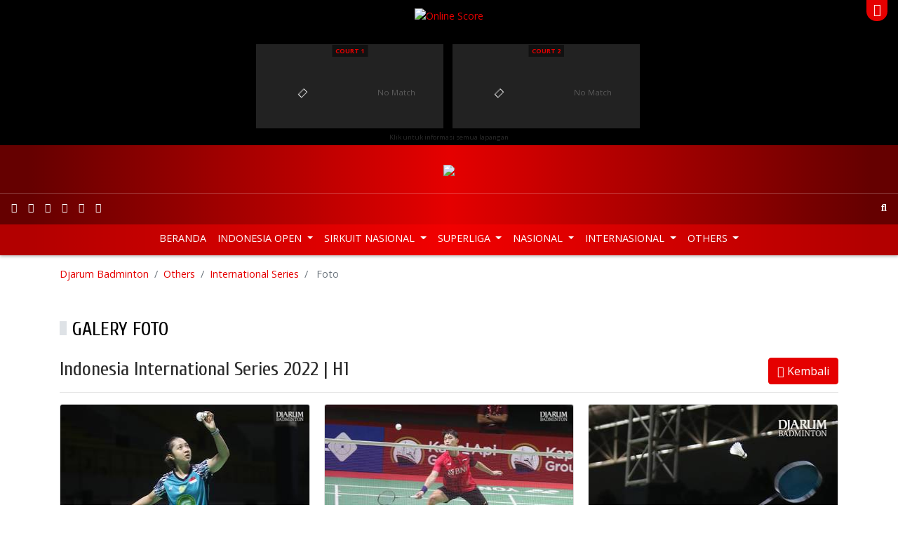

--- FILE ---
content_type: text/html; charset=utf-8
request_url: https://www.djarumbadminton.com/en/international-series/foto/cty/indonesia-international-series-2022/1000001056/
body_size: 8625
content:
<!DOCTYPE html> 
<html lang="en" dir="ltr" class="no-js"> 
	<head> 
		<meta charset="utf-8"> 
		<!--
	Develop by Aksimaya

	This website is powered by TYPO3 - inspiring people to share!
	TYPO3 is a free open source Content Management Framework initially created by Kasper Skaarhoj and licensed under GNU/GPL.
	TYPO3 is copyright 1998-2019 of Kasper Skaarhoj. Extensions are copyright of their respective owners.
	Information and contribution at https://typo3.org/
-->
		<link rel="shortcut icon" href="/favicon.ico" type="image/x-icon"> 
		<title>Djarum Badminton | Foto</title>
		<meta name="viewport" content="width=device-width, initial-scale=1"> 
		<meta name="robots" content="index,follow"> 
		<meta name="apple-mobile-web-app-capable" content="no"> 
		<meta http-equiv="X-UA-Compatible" content="IE=edge"> 
		<meta name="google" content="notranslate"> 
		<meta property="og:title" content="Foto"> 
		<link rel="stylesheet" type="text/css" href="/typo3temp/assets/compressed/merged-83d06135c976da0986d5462542c7ff05-617ba23384a44e233c7c7153eab70792.css?1768868541" media="all"> 
		<script src="/typo3temp/assets/compressed/merged-0d1f166537fd1ff4a2dd587932be65a8-fa269e6d75c72b45d0504722ea5fc781.js?1530181570" type="text/javascript"></script>
		<link rel="prev" href="/en/international-series/berita/">
		<link rel="next" href="/en/international-series/video/"> 
		<script src="/typo3conf/ext/aksimaya_livescore/Resources/Public/js/socket.io.0.9.16.js" type="text/javascript" async></script>
		<link rel="alternate" type="application/rss+xml" title="Djarum Badminton: latest news" href="//www.djarumbadminton.com/feed/"> 
		<script>
		(function(i,s,o,g,r,a,m){i['GoogleAnalyticsObject']=r;i[r]=i[r]||function(){
		(i[r].q=i[r].q||[]).push(arguments)},i[r].l=1*new Date();a=s.createElement(o),
		m=s.getElementsByTagName(o)[0];a.async=1;a.src=g;m.parentNode.insertBefore(a,m)
		})(window,document,'script','https://www.google-analytics.com/analytics.js','ga');
		ga('create', 'UA-4622806-50', 'auto');
		ga('require', 'displayfeatures');
		ga('send', 'pageview');
		//setTimeout("ga('send','event','adjusted bounce rate','active 60 seconds')",60000);
		</script>
		<script>
		!function(e,t,n,s,u,a){e.twq||(s=e.twq=function(){s.exe?s.exe.apply(s,arguments):s.queue.push(arguments);
		},s.version='1.1',s.queue=[],u=t.createElement(n),u.async=!0,u.src='//static.ads-twitter.com/uwt.js',
		a=t.getElementsByTagName(n)[0],a.parentNode.insertBefore(u,a))}(window,document,'script');
		// Insert Twitter Pixel ID and Standard Event data below
		twq('init','nuxbs');
		twq('track','PageView');
		</script>
		<script>
	!function(e,t,n,s,u,a){e.twq||(s=e.twq=function(){s.exe?s.exe.apply(s,arguments):s.queue.push(arguments);
	},s.version='1.1',s.queue=[],u=t.createElement(n),u.async=!0,u.src='//static.ads-twitter.com/uwt.js',a=t.getElementsByTagName(n)[0],a.parentNode.insertBefore(u,a))}(window,document,'script');
	// Insert Twitter Pixel ID and Standard Event data below
	twq('init','nuxbs');
	twq('track','PageView');
	</script>
		<meta name="google-site-verification" content="p8o_dtQdl-WurunbQ4v0uCHr0ocV2Tzo7Cus_8zwnC0" />
		<meta name="google-site-verification" content="gvV-rcXiWJeYdfsxKYfaNkNBvJ8vPbgg4ZT4rhhHo2o" />
		<meta property="fb:pages" content="193046087464469" />
		<meta name="theme-color" content="#CB0000"> 
		<meta name="msapplication-navbutton-color" content="#CB0000"> 
		<meta name="apple-mobile-web-app-capable" content="yes"> 
		<meta name="apple-mobile-web-app-status-bar-style" content="black-translucent"> 
		<script>
	!function(f,b,e,v,n,t,s){if(f.fbq)return;n=f.fbq=function(){n.callMethod?
	n.callMethod.apply(n,arguments):n.queue.push(arguments)};if(!f._fbq)f._fbq=n;
	n.push=n;n.loaded=!0;n.version='2.0';n.queue=[];t=b.createElement(e);t.async=!0;
	t.src=v;s=b.getElementsByTagName(e)[0];s.parentNode.insertBefore(t,s)}(window,
	document,'script','//connect.facebook.net/en_US/fbevents.js');

	fbq('init', '766215630149383');
	fbq('track', "PageView");</script>
		<noscript><img height="1" width="1" style="display:none"	src="https://www.facebook.com/tr?id=766215630149383&ev=PageView&noscript=1"	/></noscript>
		<script src="//platform.twitter.com/oct.js" type="text/javascript"></script>
		<script type="text/javascript">twttr.conversion.trackPid('nuxbs', { tw_sale_amount: 0, tw_order_quantity: 0 });</script>
		<noscript> <img height="1" width="1" style="display:none;" alt="" src="https://analytics.twitter.com/i/adsct?txn_id=nuxbs&p_id=Twitter&tw_sale_amount=0&tw_order_quantity=0" /> <img height="1" width="1" style="display:none;" alt="" src="//t.co/i/adsct?txn_id=nuxbs&p_id=Twitter&tw_sale_amount=0&tw_order_quantity=0" /> </noscript>
		<meta name="DCTERMS.title" content="Foto"> 
		<meta name="date" content="2026-01-23T14:46:24+07:00"> 
		<meta name="DCTERMS.date" content="2026-01-23T14:46:24+07:00"> 
		<meta name="robots" content="index,follow"> 
		<link rel="canonical" href="https://view1.djarumbadminton.com/en/international-series/foto/"> 
		<style></style>
		<script>WebFontConfig={"custom":{"urls":["https:\/\/fonts.googleapis.com\/css?family=Cabin:500,600|Cuprum|Open+Sans:400,700"],"families":["{$plugin.bootstrap_package.settings.less.google-webfont}:{$plugin.bootstrap_package.settings.less.google-webfont-weight}"]},"timeout":1000};(function(d){var wf=d.createElement('script'),s=d.scripts[0];wf.src='https://ajax.googleapis.com/ajax/libs/webfont/1/webfont.js';wf.async=false;s.parentNode.insertBefore(wf,s);})(document);</script>
		</head>
	<body id="p389" class="page-389 pagelevel-3 language-1 backendlayout-content layout-default"> 
		<header class="header fixed-top"> 
			<script type="text/javascript">
    var livescoreURL = '//onlinescore.djarumbadminton.com/'
    var tidOnlineScore = "166"
    var urlNode = "https://node.djarumbadminton.com/"

    $(document).ready(function () {
        if (typeof tidOnlineScore !== 'undefined' && typeof livescoreURL !== 'undefined') {
            angular.bootstrap(document.getElementById("Onlinescore"), ['OnlinescoreApp']);
            timestamp = 0;
            // getData({ settings.tid }, "https://node.djarumbadminton.com/");
            // setCookie("showgraph", "false");
            // setCookie('mainLiveMatch', 0);
        }
    });
</script>
			<div class="online-score position-relative" id="Onlinescore"><a class="online-score-toggler text-center d-flex justify-content-center position-absolute" href="javascript:;" data-toggle="online-score-collapse"><i class="fas text-white"></i></a>
				<div class="container" ng-controller="mainOnlinceScoreController">
					<div class="online-score-header d-flex flex-column align-items-center"><a style="z-index: 999" href="//onlinescore.djarumbadminton.com/?tid=166" rel="nofollow" title="View detail online scores" target="_blank"><img class="online-score-logo" src="/typo3conf/ext/djarumbadminton/Resources/Public/Images/logo_onlinescore.png" alt="Online Score"></a>
						<h2 class="online-score-title mb-0 text-white-50" ng-bind="tournament" style="font-size:12px"></h2>
					</div>
					<div class="online-score-carousel d-flex flex-md-row flex-column" style="justify-content: center">
						<div class="online-score-item" ng-click="openScore(1)">
							<div class="online-score-content w-100 d-flex justify-content-between align-items-end small text-white position-relative" ng-class="{active:match[1].stream_status=='1'}">
								<div class="live-icon m-auto small position-absolute"><i class="fas fa-video"></i></div>
								<div class="court m-auto small font-weight-bold text-uppercase position-absolute"><a target="_blank" rel="follow" ng-href="https://onlinescore.djarumbadminton.com/view/livescore/index-new.php?tid=166&court=1">Court 1</a>
									<div class="text-center" ng-bind="match.1.drawname" style="color: #fff"></div>
								</div>
								<div ng-if="match.1.stream_status=='1' && match.1" style="margin-left:10px;left:inherit;left:19px;background:transparent" class="court small m-auto aaa font-weight-bold text-uppercase position-absolute"><a title="Watch Now !" ng-if="!match.1.url_youtube" ng-href="https://livestreaming.djarumbadminton.com/#!/watch/superliga-junior-2019/{{match[1].stream_channel_num}}" class="st" target="_blank" rel="follow" ><i class="fas fa-circle"></i><b style="padding-left:3px;color:#fff">LIVE</b></a><a title="Watch Now !" ng-if="match.1.url_youtube" ng-href="https://livestreaming.djarumbadminton.com/#!/superliga-junior-2019/{{match[1].stream_channel_num}}" class="yt" target="_blank" rel="follow" ><i class="fas fa-circle"></i><b style="padding-left:3px;color:#fff">LIVE</b></a></div>
								<div class="w-100 align-self-center mt-3 text-center" ng-show="loading"><i class="fas fa-spinner fa-lg fa-pulse"></i></div>
								<div class="w-100 align-self-center mt-3 text-center" ng-hide="loading || match.1"><span class="text-muted">No Match</span></div>
								<div class="online-score-players pb-1" ng-if="match.1" ng-hide="loading">
									<div class="online-score-player my-1 position-relative" ng-class="{active:match['1'].servteam==1}"><i class="fas fa-caret-right position-absolute"></i>
										<p class="player-name"><span ng-bind="match.1.team1player1"></span><b ng-if="match.1.team1player2 && match.1"> / </b><span ng-bind="match.1.team1player2"></span></p>
										<p class="club-name" ng-bind="match.1.team1nameclub"></p>
									</div>
									<div class="online-score-player my-1 position-relative" ng-class="{active:match['1'].servteam==2}"><i class="fas fa-caret-right position-absolute"></i>
										<p class="player-name"><span ng-bind="match.1.team2player1"></span><b ng-if="match.1.team2player2 && match.1" > / </b><span ng-bind="match.1.team2player2"></span></p>
										<p class="club-name" ng-bind="match.1.team2nameclub"></p>
									</div>
								</div>
								<div class="online-score-games pb-1" ng-if="match.1">
									<div class="online-score-game d-flex justify-content-end my-1" style="margin-bottom: 2rem !important;" ><span class="text-right" ng-bind="match.1.team1set1"></span><span class="text-right" ng-bind="match.1.team1set2"></span><span class="text-right" ng-bind="match.1.team1set3"></span></div>
									<div class="online-score-game d-flex justify-content-end my-1"><span class="text-right" ng-bind="match.1.team2set1"></span><span class="text-right" ng-bind="match.1.team2set2"></span><span class="text-right" ng-bind="match.1.team2set3"></span></div>
								</div>
							</div>
						</div>
						<div class="online-score-item" ng-click="openScore(2)">
							<div class="online-score-content w-100 d-flex justify-content-between align-items-end small text-white position-relative" ng-class="{active:match[2].stream_status=='1'}">
								<div class="live-icon m-auto small position-absolute"><i class="fas fa-video"></i></div>
								<div class="court m-auto small font-weight-bold text-uppercase position-absolute"><a target="_blank" rel="follow" ng-href="https://onlinescore.djarumbadminton.com/view/livescore/index-new.php?tid=166&court=2">Court 2</a>
									<div class="text-center" ng-bind="match.2.drawname" style="color: #fff"></div>
								</div>
								<div ng-if="match.2.stream_status=='1' && match.2" style="margin-left:10px;left:inherit;left:19px;background:transparent" class="court small m-auto aaa font-weight-bold text-uppercase position-absolute"><a title="Watch Now !" ng-if="!match.2.url_youtube" ng-href="https://livestreaming.djarumbadminton.com/#!/watch/superliga-junior-2019/{{match[2].stream_channel_num}}" class="st" target="_blank" rel="follow" ><i class="fas fa-circle"></i><b style="padding-left:3px;color:#fff">LIVE</b></a><a title="Watch Now !" ng-if="match.2.url_youtube" ng-href="https://livestreaming.djarumbadminton.com/#!/superliga-junior-2019/{{match[2].stream_channel_num}}" class="yt" target="_blank" rel="follow" ><i class="fas fa-circle"></i><b style="padding-left:3px;color:#fff">LIVE</b></a></div>
								<div class="w-100 align-self-center mt-3 text-center" ng-show="loading"><i class="fas fa-spinner fa-lg fa-pulse"></i></div>
								<div class="w-100 align-self-center mt-3 text-center" ng-hide="loading || match.2"><span class="text-muted">No Match</span></div>
								<div class="online-score-players pb-1" ng-if="match.2" ng-hide="loading">
									<div class="online-score-player my-1 position-relative" ng-class="{active:match['2'].servteam==1}"><i class="fas fa-caret-right position-absolute"></i>
										<p class="player-name"><span ng-bind="match.2.team1player1"></span><b ng-if="match.2.team1player2 && match.2"> / </b><span ng-bind="match.2.team1player2"></span></p>
										<p class="club-name" ng-bind="match.2.team1nameclub"></p>
									</div>
									<div class="online-score-player my-1 position-relative" ng-class="{active:match['2'].servteam==2}"><i class="fas fa-caret-right position-absolute"></i>
										<p class="player-name"><span ng-bind="match.2.team2player1"></span><b ng-if="match.2.team2player2 && match.2" > / </b><span ng-bind="match.2.team2player2"></span></p>
										<p class="club-name" ng-bind="match.2.team2nameclub"></p>
									</div>
								</div>
								<div class="online-score-games pb-1" ng-if="match.2">
									<div class="online-score-game d-flex justify-content-end my-1" style="margin-bottom: 2rem !important;" ><span class="text-right" ng-bind="match.2.team1set1"></span><span class="text-right" ng-bind="match.2.team1set2"></span><span class="text-right" ng-bind="match.2.team1set3"></span></div>
									<div class="online-score-game d-flex justify-content-end my-1"><span class="text-right" ng-bind="match.2.team2set1"></span><span class="text-right" ng-bind="match.2.team2set2"></span><span class="text-right" ng-bind="match.2.team2set3"></span></div>
								</div>
							</div>
						</div>
					</div>
					<a class="online-score-viewmore" target="_blank" rel="follow" ng-href="https://onlinescore.djarumbadminton.com/view/livescore/index-new.php?tid=166"><small>Klik untuk informasi semua lapangan</small></a></div>
			</div>
			<style>
	.club-name {
		text-transform: uppercase;
    	font-size: 6.2pt;
    	white-space: nowrap;
		margin: 0;
		padding: 0;
		max-width: 10rem;
    	overflow: hidden;
	}
	.player-name {
		white-space: nowrap;
		margin: 0;
		padding: 0;
		max-width: 10rem;
    	overflow: hidden;
	}
	.my-1 {
		/*margin-bottom: 2rem !important;*/
	}
	@media (min-width: 1025px) {
		.slick-track {
			width: auto !important;
		}
	}
	/*.online-score-carousel {
		justify-content: center !important;
	}*/

</style>
			<nav class="navbar navbar-expand-md navbar-dark justify-content-center" id="topbar"><a class="navbar-brand m-0 p-0 d-block" href="/"><img class="img-fluid" src="/typo3conf/ext/djarumbadminton/Resources/Public/Images/logo.png" alt="Djarum Badminton"></a></nav>
			<nav class="navbar navbar-expand navbar-dark" id="mainbar">
				<nav class="nav social"><a class="nav-link px-2 sociallinks-link sociallinks-link-facebook" href="https://www.facebook.com/DjarumBadminton/" rel="me" target="_blank"><i class="fab fa-facebook"></i></a><a class="nav-link px-2 sociallinks-link sociallinks-link-instagram" href="https://instagram.com/DjarumBadminton/" rel="me" target="_blank"><i class="fab fa-instagram"></i></a><a class="nav-link px-2 sociallinks-link sociallinks-link-youtube" href="https://www.youtube.com/user/DjarumBadminton" rel="me" target="_blank"><i class="fab fa-youtube"></i></a><a class="nav-link px-2 sociallinks-link sociallinks-link-x-twitter" href="https://twitter.com/BadmintonDjarum/" rel="me" target="_blank"><i class="fab fa-x-twitter"></i></a><a class="nav-link px-2 sociallinks-link sociallinks-link-tiktok" href="https://www.tiktok.com/@djarumbadminton" rel="me" target="_blank"><i class="fab fa-tiktok"></i></a><a class="nav-link px-2 sociallinks-link sociallinks-link-threads" href="https://www.threads.net/@djarumbadminton" rel="me" target="_blank"><i class="fab fa-threads"></i></a></nav>
				<div class="navbar-collapse justify-content-center">
					<ul class="navbar-nav"></ul>
				</div>
				<nav class="nav search justify-content-md-end"><a class="nav-link px-2" href="javascript:;" data-toggle="search-open"><i class="fas fa-search"></i></a></nav>
				<form name="search" action="/en/nc/search/" method="get" class="search-form form-inline align-items-center bg-white position-absolute" autocomplete="off"><input autocomplete="off" class="form-control form-control-sm pr-0 bg-transparent border-0 shadow-none" id="news-subject" type="text" name="tx_news_pi1[search][subject]" />
					<button class="btn bg-transparent border-0" type="submit"><i class="fas fa-search"></i></button>
				</form>
			</nav>
			<nav class="navbar navbar-expand-md navbar-dark" id="menubar">
				<button class="navbar-toggler py-2 px-3 border-0" data-toggle="navbar-collapse-aside"><i class="fas fa-bars"></i></button>
				<nav class="nav social"><a class="nav-link px-2 sociallinks-link sociallinks-link-facebook" href="https://www.facebook.com/DjarumBadminton/" rel="me" target="_blank"><i class="fab fa-facebook"></i></a><a class="nav-link px-2 sociallinks-link sociallinks-link-instagram" href="https://instagram.com/DjarumBadminton/" rel="me" target="_blank"><i class="fab fa-instagram"></i></a><a class="nav-link px-2 sociallinks-link sociallinks-link-youtube" href="https://www.youtube.com/user/DjarumBadminton" rel="me" target="_blank"><i class="fab fa-youtube"></i></a><a class="nav-link px-2 sociallinks-link sociallinks-link-x-twitter" href="https://twitter.com/BadmintonDjarum/" rel="me" target="_blank"><i class="fab fa-x-twitter"></i></a><a class="nav-link px-2 sociallinks-link sociallinks-link-tiktok" href="https://www.tiktok.com/@djarumbadminton" rel="me" target="_blank"><i class="fab fa-tiktok"></i></a><a class="nav-link px-2 sociallinks-link sociallinks-link-threads" href="https://www.threads.net/@djarumbadminton" rel="me" target="_blank"><i class="fab fa-threads"></i></a></nav>
				<nav class="nav search"><a class="nav-link" href="#" data-toggle="search-open"><i class="fas fa-search"></i></a></nav>
				<aside class="navbar-collapse justify-content-md-center pt-0">
					<ul class="navbar-nav">
						<li class="nav-item "><a class="nav-link nav-home text-uppercase" href="/en/" title="Beranda" > Beranda </a></li>
						<li class="nav-item dropdown"><a class="nav-link text-uppercase dropdown-toggle" id="menu" href="/en/indonesia-open/" title="Indonesia Open" > Indonesia Open </a>
							<div class="dropdown-menu border-0" aria-labelledby="menu">
								<div class="container">
									<ul class="nav flex-column flex-md-row justify-content-md-around">
										<li class="nav-item"><a class="nav-link text-uppercase" href="javascript:;" title="Tentang Indonesia Open" > Tentang Indonesia Open </a>
											<ul class="nav flex-column ">
												<li class="nav-item text-uppercase "><a class="nav-link text-uppercase" href="/en/indonesia-open/tentang-indonesia-open/profil/" title="Profil" > Profil </a></li>
												<li class="nav-item text-uppercase "><a class="nav-link text-uppercase" href="/en/indonesia-open/tentang-indonesia-open/pemenang/" title="Pemenang" > Pemenang </a></li>
												<li class="nav-item text-uppercase "><a class="nav-link text-uppercase" href="/en/indonesia-open/tentang-indonesia-open/jingle/" title="Jingle" > Jingle </a></li>
											</ul>
										</li>
										<li class="nav-item"><a class="nav-link text-uppercase" href="javascript:;" title="Info Kejuaraan" > Info Kejuaraan </a>
											<ul class="nav flex-column ">
												<li class="nav-item text-uppercase "><a class="nav-link text-uppercase" href="/en/indonesia-open/info-kejuaraan/pemain/" title="Pemain" > Pemain </a></li>
												<li class="nav-item text-uppercase "><a class="nav-link text-uppercase" href="/en/indonesia-open/info-kejuaraan/undian/" title="Undian" > Undian </a></li>
												<li class="nav-item text-uppercase "><a class="nav-link text-uppercase" href="/en/indonesia-open/info-kejuaraan/jadwal-hasil-pertandingan/" title="Jadwal &amp; Hasil pertandingan" > Jadwal &amp; Hasil pertandingan </a></li>
											</ul>
										</li>
										<li class="nav-item "><a class="nav-link text-uppercase" href="/en/indonesia-open/news/" title="News" > News </a></li>
										<li class="nav-item"><a class="nav-link text-uppercase" href="javascript:;" title="Galeri" > Galeri </a>
											<ul class="nav flex-column ">
												<li class="nav-item text-uppercase "><a class="nav-link text-uppercase" href="/en/indonesia-open/galeri/foto/" title="Foto" > Foto </a></li>
												<li class="nav-item text-uppercase "><a class="nav-link text-uppercase" href="/en/indonesia-open/galeri/video/" title="Video" > Video </a></li>
											</ul>
										</li>
									</ul>
								</div>
							</div>
						</li>
						<li class="nav-item dropdown"><a class="nav-link text-uppercase dropdown-toggle" id="menu" href="/en/sirkuit-nasional/" title="Sirkuit Nasional" > Sirkuit Nasional </a>
							<div class="dropdown-menu border-0" aria-labelledby="menu">
								<div class="container">
									<ul class="nav flex-column flex-md-row justify-content-md-around">
										<li class="nav-item"><a class="nav-link text-uppercase" href="javascript:;" title="Tentang Sirkuit Nasional" > Tentang Sirkuit Nasional </a>
											<ul class="nav flex-column ">
												<li class="nav-item text-uppercase "><a class="nav-link text-uppercase" href="/en/sirkuit-nasional/tentang-sirkuit-nasional/profil/" title="Profil" > Profil </a></li>
												<li class="nav-item text-uppercase "><a class="nav-link text-uppercase" href="/en/sirkuit-nasional/tentang-sirkuit-nasional/jadwal/" title="Jadwal" > Jadwal </a></li>
												<li class="nav-item text-uppercase "><a class="nav-link text-uppercase" href="/en/sirkuit-nasional/tentang-sirkuit-nasional/lokasi/" title="Lokasi" > Lokasi </a></li>
											</ul>
										</li>
										<li class="nav-item"><a class="nav-link text-uppercase" href="javascript:;" title="Info Kejuaraan" > Info Kejuaraan </a>
											<ul class="nav flex-column ">
												<li class="nav-item text-uppercase "><a class="nav-link text-uppercase" href="/en/sirkuit-nasional/info-kejuaraan/pemain/" title="Pemain" > Pemain </a></li>
												<li class="nav-item text-uppercase "><a class="nav-link text-uppercase" href="/en/sirkuit-nasional/info-kejuaraan/jadwal-dan-hasil-pertandingan/" title="Jadwal dan Hasil Pertandingan" > Jadwal dan Hasil Pertandingan </a></li>
												<li class="nav-item text-uppercase "><a class="nav-link text-uppercase" href="/en/sirkuit-nasional/info-kejuaraan/draw/" title="Draw" > Draw </a></li>
											</ul>
										</li>
										<li class="nav-item "><a class="nav-link text-uppercase" href="/en/sirkuit-nasional/berita/" title="Berita" > Berita </a></li>
										<li class="nav-item"><a class="nav-link text-uppercase" href="javascript:;" title="Galeri" > Galeri </a>
											<ul class="nav flex-column ">
												<li class="nav-item text-uppercase "><a class="nav-link text-uppercase" href="/en/sirkuit-nasional/galeri/foto/" title="Foto" > Foto </a></li>
												<li class="nav-item text-uppercase "><a class="nav-link text-uppercase" href="/en/sirkuit-nasional/galeri/video/" title="Video" > Video </a></li>
											</ul>
										</li>
									</ul>
								</div>
							</div>
						</li>
						<li class="nav-item dropdown"><a class="nav-link text-uppercase dropdown-toggle" id="menu" href="/en/superliga/" title="Superliga" > Superliga </a>
							<div class="dropdown-menu border-0" aria-labelledby="menu">
								<div class="container">
									<ul class="nav flex-column flex-md-row justify-content-md-around">
										<li class="nav-item "><a class="nav-link text-uppercase" href="/en/superliga/berita/" title="Berita" > Berita </a></li>
										<li class="nav-item"><a class="nav-link text-uppercase" href="javascript:;" title="Tentang Superliga" > Tentang Superliga </a>
											<ul class="nav flex-column ">
												<li class="nav-item text-uppercase "><a class="nav-link text-uppercase" href="/en/superliga/tentang-superliga/profil/" title="Profil" > Profil </a></li>
												<li class="nav-item text-uppercase "><a class="nav-link text-uppercase" href="/en/superliga/tentang-superliga/agenda/" title="Agenda" > Agenda </a></li>
												<li class="nav-item text-uppercase "><a class="nav-link text-uppercase" href="/en/superliga/tentang-superliga/tiket/" title="Tiket" > Tiket </a></li>
												<li class="nav-item text-uppercase "><a class="nav-link text-uppercase" href="/en/superliga/tentang-superliga/peta-lokasi/" title="Peta Lokasi" > Peta Lokasi </a></li>
											</ul>
										</li>
										<li class="nav-item"><a class="nav-link text-uppercase" href="javascript:;" title="Info Kejuaraan" > Info Kejuaraan </a>
											<ul class="nav flex-column ">
												<li class="nav-item text-uppercase "><a class="nav-link text-uppercase" href="/en/superliga/info-kejuaraan/klub/" title="Klub" > Klub </a></li>
												<li class="nav-item text-uppercase "><a class="nav-link text-uppercase" href="/en/superliga/info-kejuaraan/klasemen/" title="Klasemen" > Klasemen </a></li>
												<li class="nav-item text-uppercase "><a class="nav-link text-uppercase" href="/en/superliga/info-kejuaraan/eliminasi/" title="Eliminasi" > Eliminasi </a></li>
												<li class="nav-item text-uppercase "><a class="nav-link text-uppercase" href="/en/superliga/info-kejuaraan/jadwal-dan-hasil-pertandingan/" title="Jadwal dan Hasil Pertandingan" > Jadwal dan Hasil Pertandingan </a></li>
											</ul>
										</li>
										<li class="nav-item"><a class="nav-link text-uppercase" href="javascript:;" title="Galeri" > Galeri </a>
											<ul class="nav flex-column ">
												<li class="nav-item text-uppercase "><a class="nav-link text-uppercase" href="/en/superliga/galeri/foto/" title="Foto" > Foto </a></li>
												<li class="nav-item text-uppercase "><a class="nav-link text-uppercase" href="/en/superliga/galeri/video/" title="Video" > Video </a></li>
											</ul>
										</li>
									</ul>
								</div>
							</div>
						</li>
						<li class="nav-item dropdown"><a class="nav-link text-uppercase dropdown-toggle" id="menu" href="/en/nasional/berita/" title="Nasional" > Nasional </a>
							<div class="dropdown-menu border-0" aria-labelledby="menu">
								<div class="container">
									<ul class="nav flex-column flex-md-row justify-content-md-around">
										<li class="nav-item "><a class="nav-link text-uppercase" href="/en/nasional/berita/" title="Berita" > Berita </a></li>
										<li class="nav-item "><a class="nav-link text-uppercase" href="/en/nasional/galeri-foto/" title="Foto" > Foto </a></li>
										<li class="nav-item "><a class="nav-link text-uppercase" href="/en/nasional/galeri-video/" title="Video" > Video </a></li>
									</ul>
								</div>
							</div>
						</li>
						<li class="nav-item dropdown"><a class="nav-link text-uppercase dropdown-toggle" id="menu" href="/en/internasional/" title="Internasional" > Internasional </a>
							<div class="dropdown-menu border-0" aria-labelledby="menu">
								<div class="container">
									<ul class="nav flex-column flex-md-row justify-content-md-around">
										<li class="nav-item "><a class="nav-link text-uppercase" href="/en/internasional/berita/" title="Berita" > Berita </a></li>
										<li class="nav-item "><a class="nav-link text-uppercase" href="/en/internasional/luar-arena/" title="Luar Arena" > Luar Arena </a></li>
										<li class="nav-item "><a class="nav-link text-uppercase" href="/en/internasional/galeri-foto/" title="Galeri Foto" > Galeri Foto </a></li>
										<li class="nav-item "><a class="nav-link text-uppercase" href="/en/internasional/video/" title="Video" > Video </a></li>
									</ul>
								</div>
							</div>
						</li>
						<li class="nav-item dropdown"><a class="nav-link text-uppercase dropdown-toggle" id="menu" href="/en/others/" title="Others" > Others </a>
							<div class="dropdown-menu border-0" aria-labelledby="menu">
								<div class="container">
									<ul class="nav flex-column flex-md-row justify-content-md-around">
										<li class="nav-item"><a class="nav-link text-uppercase" href="javascript:;" title="Indonesia Masters" > Indonesia Masters </a>
											<ul class="nav flex-column ">
												<li class="nav-item text-uppercase "><a class="nav-link text-uppercase" href="/en/indonesia-master/berita/" title="Berita" > Berita </a></li>
												<li class="nav-item text-uppercase "><a class="nav-link text-uppercase" href="/en/indonesia-master/foto/" title="Foto" > Foto </a></li>
												<li class="nav-item text-uppercase "><a class="nav-link text-uppercase" href="/en/indonesia-master/video/" title="Video" > Video </a></li>
											</ul>
										</li>
										<li class="nav-item"><a class="nav-link text-uppercase" href="javascript:;" title="World Junior Championships" > World Junior Championships </a>
											<ul class="nav flex-column ">
												<li class="nav-item text-uppercase "><a class="nav-link text-uppercase" href="/en/world-junior/berita/" title="Berita" > Berita </a></li>
												<li class="nav-item text-uppercase "><a class="nav-link text-uppercase" href="/en/world-junior/foto/" title="Foto" > Foto </a></li>
												<li class="nav-item text-uppercase "><a class="nav-link text-uppercase" href="/en/world-junior/video/" title="Video" > Video </a></li>
											</ul>
										</li>
										<li class="nav-item"><a class="nav-link text-uppercase" href="javascript:;" title="Asian Junior Championships" > Asian Junior Championships </a>
											<ul class="nav flex-column ">
												<li class="nav-item text-uppercase "><a class="nav-link text-uppercase" href="/en/asian-junior-championship/berita/" title="Berita" > Berita </a></li>
												<li class="nav-item text-uppercase "><a class="nav-link text-uppercase" href="/en/asian-junior-championship/galeri-foto/" title="Foto" > Foto </a></li>
											</ul>
										</li>
										<li class="nav-item"><a class="nav-link text-uppercase" href="javascript:;" title="World Championships" > World Championships </a>
											<ul class="nav flex-column ">
												<li class="nav-item text-uppercase "><a class="nav-link text-uppercase" href="/en/world-championship/berita/" title="Berita" > Berita </a></li>
												<li class="nav-item text-uppercase "><a class="nav-link text-uppercase" href="/en/world-championship/foto/" title="Foto" > Foto </a></li>
												<li class="nav-item text-uppercase "><a class="nav-link text-uppercase" href="/en/world-championship/video/" title="Video" > Video </a></li>
											</ul>
										</li>
										<li class="nav-item"><a class="nav-link text-uppercase" href="javascript:;" title="Olimpiade" > Olimpiade </a>
											<ul class="nav flex-column ">
												<li class="nav-item text-uppercase "><a class="nav-link text-uppercase" href="/en/olimpiade/berita/" title="Berita" > Berita </a></li>
												<li class="nav-item text-uppercase "><a class="nav-link text-uppercase" href="/en/olimpiade/foto/" title="Foto" > Foto </a></li>
												<li class="nav-item text-uppercase "><a class="nav-link text-uppercase" href="/en/olimpiade/video/" title="Video" > Video </a></li>
											</ul>
										</li>
										<li class="nav-item"><a class="nav-link text-uppercase" href="javascript:;" title="Superliga Junior" > Superliga Junior </a>
											<ul class="nav flex-column ">
												<li class="nav-item text-uppercase "><a class="nav-link text-uppercase" href="/en/superliga-junior/berita/" title="Berita" > Berita </a></li>
												<li class="nav-item text-uppercase "><a class="nav-link text-uppercase" href="/en/superliga-junior/foto/" title="Foto" > Foto </a></li>
												<li class="nav-item text-uppercase "><a class="nav-link text-uppercase" href="/en/superliga-junior/video/" title="Video" > Video </a></li>
												<li class="nav-item text-uppercase "><a class="nav-link text-uppercase" href="/en/superliga-junior/klub/" title="Klub" > Klub </a></li>
												<li class="nav-item text-uppercase "><a class="nav-link text-uppercase" href="/en/superliga-junior/klasemen/" title="Klasemen" > Klasemen </a></li>
												<li class="nav-item text-uppercase "><a class="nav-link text-uppercase" href="/en/superliga-junior/eliminasi/" title="Eliminasi" > Eliminasi </a></li>
												<li class="nav-item text-uppercase "><a class="nav-link text-uppercase" href="/en/superliga-junior/jadwal-dan-hasil-pertandingan/" title="Jadwal dan Hasil Pertandingan" > Jadwal dan Hasil Pertandingan </a></li>
											</ul>
										</li>
										<li class="nav-item"><a class="nav-link text-uppercase" href="javascript:;" title="Asian Games" > Asian Games </a>
											<ul class="nav flex-column ">
												<li class="nav-item text-uppercase "><a class="nav-link text-uppercase" href="/en/berita/" title="Berita" > Berita </a></li>
												<li class="nav-item text-uppercase "><a class="nav-link text-uppercase" href="/en/berita/" title="Photo" > Photo </a></li>
											</ul>
										</li>
										<li class="nav-item"><a class="nav-link text-uppercase" href="javascript:;" title="International Series" > International Series </a>
											<ul class="nav flex-column ">
												<li class="nav-item text-uppercase "><a class="nav-link text-uppercase" href="/en/international-series/berita/" title="Berita" > Berita </a></li>
												<li class="nav-item text-uppercase active"><a class="nav-link text-uppercase" href="/en/international-series/foto/" title="Foto" > Foto </a></li>
												<li class="nav-item text-uppercase "><a class="nav-link text-uppercase" href="/en/international-series/video/" title="Video" > Video </a></li>
											</ul>
										</li>
										<li class="nav-item"><a class="nav-link text-uppercase" href="javascript:;" title="International Challenge" > International Challenge </a>
											<ul class="nav flex-column ">
												<li class="nav-item text-uppercase "><a class="nav-link text-uppercase" href="/en/international-challenge/berita/" title="Berita" > Berita </a></li>
												<li class="nav-item text-uppercase "><a class="nav-link text-uppercase" href="/en/international-challenge/foto/" title="Foto" > Foto </a></li>
												<li class="nav-item text-uppercase "><a class="nav-link text-uppercase" href="/en/international-challenge/video/" title="Video" > Video </a></li>
											</ul>
										</li>
										<li class="nav-item"><a class="nav-link text-uppercase" href="javascript:;" title="Badminton TV" > Badminton TV </a>
											<ul class="nav flex-column ">
												<li class="nav-item text-uppercase "><a class="nav-link text-uppercase" href="/en/badminton-tv/berita/" title="Berita" > Berita </a></li>
												<li class="nav-item text-uppercase "><a class="nav-link text-uppercase" href="/en/badminton-tv/video/" title="Video" > Video </a></li>
											</ul>
										</li>
									</ul>
								</div>
							</div>
						</li>
					</ul>
					<ul class="d-none"></ul>
				</aside>
			</nav>
		</header>
		<main class="main">
			<section class="container bg-white d-none d-md-block">
				<nav aria-label="breadcrumb">
					<p class="sr-only" id="breadcrumb"> You are here: </p>
					<ol class="breadcrumb px-0 bg-white">
						<li class="breadcrumb-item"><a class="breadcrumb-link" href="/en/" title="Djarum Badminton">Djarum Badminton</a></li>
						<li class="breadcrumb-item"><a class="breadcrumb-link" href="/en/others/" title="Others">Others</a></li>
						<li class="breadcrumb-item"><a class="breadcrumb-link" href="/en/international-series/" title="International Series">International Series</a></li>
						<li class="breadcrumb-item active" aria-current="page"> Foto </li>
					</ol>
				</nav>
			</section>
			<!--TYPO3SEARCH_begin-->
			<section class="container bg-white" id="allContent">
				<div class="content content-main pt-4">
					<div id="c346" class="frame frame-default frame-type-list frame-background-none frame-no-backgroundimage frame-space-before-none frame-space-after-none">
						<div class="frame-container">
							<div class="frame-inner">
								<header>
									<h2 class="element-header "> Galery Foto </h2>
								</header>
								<div class="tx-am-gallery"> 
									<div class="float-right"> <a class="btn btn-primary" href="/en/international-series/foto/"> <i class="fa fa-chevron-left"></i> Kembali </a> </div>
									<h3>Indonesia International Series 2022 | H1</h3>
									<hr />
									<div class=""> 
										<div class="card-columns gallery-list" itemscope itemtype="http://schema.org/ImageGallery"> 
											<div class="card" itemprop="associatedMedia" itemscope itemtype="http://schema.org/ImageObject" id="gal-47839"> <a itemprop="contentUrl" class="pitem" title="MADE DINDA WINDIASARI" data-lightbox-caption="Indonesia International Series 2022 | H1" data-src="/uploads/tx_amgallery/MADE_DINDA_WINDIASARI_1.jpg" href="/uploads/tx_amgallery/MADE_DINDA_WINDIASARI_1.jpg"> <img class="card-img-top" width="360" height="203" src="/typo3temp/assets/_processed_/a/7/csm_MADE_DINDA_WINDIASARI_1_071a3ad895.jpg" title="" /> 
													<div class="card-img-overlay h-100 d-flex flex-column justify-content-end" style="padding:0;"> 
														<h5 class="card-title text-center" style="font-weight:bold;font-size:14px;margin:0;padding:10px;background-color: rgba(0,0,0,0.6);color:#fff">MADE DINDA WINDIASARI</h5>
														 </div>
													 </a> </div>
											<div class="card" itemprop="associatedMedia" itemscope itemtype="http://schema.org/ImageObject" id="gal-47838"> <a itemprop="contentUrl" class="pitem" title="MOH ZAKI UBAIDILLAH" data-lightbox-caption="Indonesia International Series 2022 | H1" data-src="/uploads/tx_amgallery/MOH_ZAKI_UBAIDILLAH_2.jpg" href="/uploads/tx_amgallery/MOH_ZAKI_UBAIDILLAH_2.jpg"> <img class="card-img-top" width="360" height="203" src="/typo3temp/assets/_processed_/4/0/csm_MOH_ZAKI_UBAIDILLAH_2_94a16b2e1a.jpg" title="" /> 
													<div class="card-img-overlay h-100 d-flex flex-column justify-content-end" style="padding:0;"> 
														<h5 class="card-title text-center" style="font-weight:bold;font-size:14px;margin:0;padding:10px;background-color: rgba(0,0,0,0.6);color:#fff">MOH ZAKI UBAIDILLAH</h5>
														 </div>
													 </a> </div>
											<div class="card" itemprop="associatedMedia" itemscope itemtype="http://schema.org/ImageObject" id="gal-47837"> <a itemprop="contentUrl" class="pitem" title="SYABDA PERKASA BELAWA" data-lightbox-caption="Indonesia International Series 2022 | H1" data-src="/uploads/tx_amgallery/SYABDA_PERKASA_BELAWA_3.jpg" href="/uploads/tx_amgallery/SYABDA_PERKASA_BELAWA_3.jpg"> <img class="card-img-top" width="360" height="203" src="/typo3temp/assets/_processed_/9/0/csm_SYABDA_PERKASA_BELAWA_3_e3fbc8767b.jpg" title="" /> 
													<div class="card-img-overlay h-100 d-flex flex-column justify-content-end" style="padding:0;"> 
														<h5 class="card-title text-center" style="font-weight:bold;font-size:14px;margin:0;padding:10px;background-color: rgba(0,0,0,0.6);color:#fff">SYABDA PERKASA BELAWA</h5>
														 </div>
													 </a> </div>
											<div class="card" itemprop="associatedMedia" itemscope itemtype="http://schema.org/ImageObject" id="gal-47836"> <a itemprop="contentUrl" class="pitem" title="YONATHAN RAMLIE" data-lightbox-caption="Indonesia International Series 2022 | H1" data-src="/uploads/tx_amgallery/YONATHAN_RAMLIE_3.jpg" href="/uploads/tx_amgallery/YONATHAN_RAMLIE_3.jpg"> <img class="card-img-top" width="360" height="203" src="/typo3temp/assets/_processed_/4/b/csm_YONATHAN_RAMLIE_3_5ab929c0d9.jpg" title="" /> 
													<div class="card-img-overlay h-100 d-flex flex-column justify-content-end" style="padding:0;"> 
														<h5 class="card-title text-center" style="font-weight:bold;font-size:14px;margin:0;padding:10px;background-color: rgba(0,0,0,0.6);color:#fff">YONATHAN RAMLIE</h5>
														 </div>
													 </a> </div>
											<div class="card" itemprop="associatedMedia" itemscope itemtype="http://schema.org/ImageObject" id="gal-47835"> <a itemprop="contentUrl" class="pitem" title="YONATHAN RAMLIE" data-lightbox-caption="Indonesia International Series 2022 | H1" data-src="/uploads/tx_amgallery/YONATHAN_RAMLIE_2.jpg" href="/uploads/tx_amgallery/YONATHAN_RAMLIE_2.jpg"> <img class="card-img-top" width="360" height="203" src="/typo3temp/assets/_processed_/f/7/csm_YONATHAN_RAMLIE_2_defc66d51c.jpg" title="" /> 
													<div class="card-img-overlay h-100 d-flex flex-column justify-content-end" style="padding:0;"> 
														<h5 class="card-title text-center" style="font-weight:bold;font-size:14px;margin:0;padding:10px;background-color: rgba(0,0,0,0.6);color:#fff">YONATHAN RAMLIE</h5>
														 </div>
													 </a> </div>
											<div class="card" itemprop="associatedMedia" itemscope itemtype="http://schema.org/ImageObject" id="gal-47834"> <a itemprop="contentUrl" class="pitem" title="YONATHAN RAMLIE" data-lightbox-caption="Indonesia International Series 2022 | H1" data-src="/uploads/tx_amgallery/YONATHAN_RAMLIE_1.jpg" href="/uploads/tx_amgallery/YONATHAN_RAMLIE_1.jpg"> <img class="card-img-top" width="360" height="203" src="/typo3temp/assets/_processed_/8/0/csm_YONATHAN_RAMLIE_1_5e0fe4a393.jpg" title="" /> 
													<div class="card-img-overlay h-100 d-flex flex-column justify-content-end" style="padding:0;"> 
														<h5 class="card-title text-center" style="font-weight:bold;font-size:14px;margin:0;padding:10px;background-color: rgba(0,0,0,0.6);color:#fff">YONATHAN RAMLIE</h5>
														 </div>
													 </a> </div>
											<div class="card" itemprop="associatedMedia" itemscope itemtype="http://schema.org/ImageObject" id="gal-47833"> <a itemprop="contentUrl" class="pitem" title="YASNITA ENGGIRA SETIAWAN" data-lightbox-caption="Indonesia International Series 2022 | H1" data-src="/uploads/tx_amgallery/YASNITA_ENGGIRA_SETIAWAN.jpg" href="/uploads/tx_amgallery/YASNITA_ENGGIRA_SETIAWAN.jpg"> <img class="card-img-top" width="360" height="203" src="/typo3temp/assets/_processed_/0/8/csm_YASNITA_ENGGIRA_SETIAWAN_39c7da9b01.jpg" title="" /> 
													<div class="card-img-overlay h-100 d-flex flex-column justify-content-end" style="padding:0;"> 
														<h5 class="card-title text-center" style="font-weight:bold;font-size:14px;margin:0;padding:10px;background-color: rgba(0,0,0,0.6);color:#fff">YASNITA ENGGIRA SETIAWAN</h5>
														 </div>
													 </a> </div>
											<div class="card" itemprop="associatedMedia" itemscope itemtype="http://schema.org/ImageObject" id="gal-47832"> <a itemprop="contentUrl" class="pitem" title="TASYA FARAHNAILAH" data-lightbox-caption="Indonesia International Series 2022 | H1" data-src="/uploads/tx_amgallery/TASYA_FARAHNAILAH_3.jpg" href="/uploads/tx_amgallery/TASYA_FARAHNAILAH_3.jpg"> <img class="card-img-top" width="360" height="203" src="/typo3temp/assets/_processed_/0/b/csm_TASYA_FARAHNAILAH_3_ac8a706219.jpg" title="" /> 
													<div class="card-img-overlay h-100 d-flex flex-column justify-content-end" style="padding:0;"> 
														<h5 class="card-title text-center" style="font-weight:bold;font-size:14px;margin:0;padding:10px;background-color: rgba(0,0,0,0.6);color:#fff">TASYA FARAHNAILAH</h5>
														 </div>
													 </a> </div>
											<div class="card" itemprop="associatedMedia" itemscope itemtype="http://schema.org/ImageObject" id="gal-47831"> <a itemprop="contentUrl" class="pitem" title="TASYA FARAHNAILAH" data-lightbox-caption="Indonesia International Series 2022 | H1" data-src="/uploads/tx_amgallery/TASYA_FARAHNAILAH_2.jpg" href="/uploads/tx_amgallery/TASYA_FARAHNAILAH_2.jpg"> <img class="card-img-top" width="360" height="203" src="/typo3temp/assets/_processed_/2/8/csm_TASYA_FARAHNAILAH_2_ebce0a9448.jpg" title="" /> 
													<div class="card-img-overlay h-100 d-flex flex-column justify-content-end" style="padding:0;"> 
														<h5 class="card-title text-center" style="font-weight:bold;font-size:14px;margin:0;padding:10px;background-color: rgba(0,0,0,0.6);color:#fff">TASYA FARAHNAILAH</h5>
														 </div>
													 </a> </div>
											<div class="card" itemprop="associatedMedia" itemscope itemtype="http://schema.org/ImageObject" id="gal-47830"> <a itemprop="contentUrl" class="pitem" title="TASYA FARAHNAILAH" data-lightbox-caption="Indonesia International Series 2022 | H1" data-src="/uploads/tx_amgallery/TASYA_FARAHNAILAH_1.jpg" href="/uploads/tx_amgallery/TASYA_FARAHNAILAH_1.jpg"> <img class="card-img-top" width="360" height="640" src="/typo3temp/assets/_processed_/9/9/csm_TASYA_FARAHNAILAH_1_7a4eea75df.jpg" title="" /> 
													<div class="card-img-overlay h-100 d-flex flex-column justify-content-end" style="padding:0;"> 
														<h5 class="card-title text-center" style="font-weight:bold;font-size:14px;margin:0;padding:10px;background-color: rgba(0,0,0,0.6);color:#fff">TASYA FARAHNAILAH</h5>
														 </div>
													 </a> </div>
											<div class="card" itemprop="associatedMedia" itemscope itemtype="http://schema.org/ImageObject" id="gal-47829"> <a itemprop="contentUrl" class="pitem" title="SYABDA PERKASA BELAWA" data-lightbox-caption="Indonesia International Series 2022 | H1" data-src="/uploads/tx_amgallery/SYABDA_PERKASA_BELAWA_5.jpg" href="/uploads/tx_amgallery/SYABDA_PERKASA_BELAWA_5.jpg"> <img class="card-img-top" width="360" height="203" src="/typo3temp/assets/_processed_/7/4/csm_SYABDA_PERKASA_BELAWA_5_5bddd4ebb4.jpg" title="" /> 
													<div class="card-img-overlay h-100 d-flex flex-column justify-content-end" style="padding:0;"> 
														<h5 class="card-title text-center" style="font-weight:bold;font-size:14px;margin:0;padding:10px;background-color: rgba(0,0,0,0.6);color:#fff">SYABDA PERKASA BELAWA</h5>
														 </div>
													 </a> </div>
											<div class="card" itemprop="associatedMedia" itemscope itemtype="http://schema.org/ImageObject" id="gal-47828"> <a itemprop="contentUrl" class="pitem" title="SYABDA PERKASA BELAWA" data-lightbox-caption="Indonesia International Series 2022 | H1" data-src="/uploads/tx_amgallery/SYABDA_PERKASA_BELAWA_4.jpg" href="/uploads/tx_amgallery/SYABDA_PERKASA_BELAWA_4.jpg"> <img class="card-img-top" width="360" height="203" src="/typo3temp/assets/_processed_/5/c/csm_SYABDA_PERKASA_BELAWA_4_c0ca2fded6.jpg" title="" /> 
													<div class="card-img-overlay h-100 d-flex flex-column justify-content-end" style="padding:0;"> 
														<h5 class="card-title text-center" style="font-weight:bold;font-size:14px;margin:0;padding:10px;background-color: rgba(0,0,0,0.6);color:#fff">SYABDA PERKASA BELAWA</h5>
														 </div>
													 </a> </div>
											 </div>
										<nav aria-label="Page navigation" class="paging-gallery" style="visibility: hidden"> 
											<ul class="pagination justify-content-center"> 
												<li class="page-item previous disabled"> <a aria-label="previous" class="page-link" href="/en/international-series/foto/cty/indonesia-international-series-2022/1000001056/"> <span aria-hidden="true">&laquo;</span> </a> </li>
												<li class="active page-item"> <a class="page-link" >1 <span class="sr-only">(current)</span></a> </li>
												<li class="page-item"> <a class="page-link" href="/en/international-series/foto/cty/indonesia-international-series-2022/1000001056/?tx_amgallery_amgallery%5B%40widget_0%5D%5BcurrentPage%5D=2&amp;cHash=f60b5c677d7b02695fe31cdaf2764dbe"> 2 </a> </li>
												<li class="page-item"> <a class="page-link" href="/en/international-series/foto/cty/indonesia-international-series-2022/1000001056/?tx_amgallery_amgallery%5B%40widget_0%5D%5BcurrentPage%5D=3&amp;cHash=a44884cc8fb0d2fecf3b595532e09c4f"> 3 </a> </li>
												<li class="page-item"> <a class="page-link" href="/en/international-series/foto/cty/indonesia-international-series-2022/1000001056/?tx_amgallery_amgallery%5B%40widget_0%5D%5BcurrentPage%5D=4&amp;cHash=21e42c92738a4cae9047e6b3e54c7072"> 4 </a> </li>
												<li class="page-item"> <a class="page-link" href="/en/international-series/foto/cty/indonesia-international-series-2022/1000001056/?tx_amgallery_amgallery%5B%40widget_0%5D%5BcurrentPage%5D=5&amp;cHash=c3d1b055b897d282e78913df6d7d6dc7"> 5 </a> </li>
												<li class="page-item next"> <a aria-label="next" class="page-link next" href="/en/international-series/foto/cty/indonesia-international-series-2022/1000001056/?tx_amgallery_amgallery%5B%40widget_0%5D%5BcurrentPage%5D=2&amp;cHash=f60b5c677d7b02695fe31cdaf2764dbe"> <span aria-hidden="true">&raquo;</span> </a> </li>
												 </ul>
											 </nav>
										 </div>
									<script>
				$(document).ready(function() {
					if($('.gallery-list').length) initLazyLoading();
				});
				function initLazyLoading() {
					$(window).scroll(function(){
		                if($(window).scrollTop()+$(window).height() > $('.gallery-list').position().top+$('.gallery-list').outerHeight(true) && lazy_endReached==false && !lazy_loading) {
							var offset = $('.gallery-list .card').length;
							lazy_loading = true;
							var contraints = false;
							lazyLoadGallery($('.gallery-list'), offset);
						}
					});
				}
			</script>
									</div>
								 </div>
						</div>
					</div>
				</div>
				<div class="content content-small-banners pt-4"></div>
			</section>
			<!--TYPO3SEARCH_end-->
		</main>
		<footer class="footer mt-4 mt-md-5 mb-3">
			<div class="container">
				<ul class="nav footer-nav flex-column flex-sm-row justify-content-center align-items-center border-top">
					<li class="nav-item"><a href="/en/" title="Beranda" class="nav-link text-uppercase"> Beranda </a></li>
					<li class="nav-item"><a href="/en/indonesia-open/" title="Indonesia Open" class="nav-link text-uppercase"> Indonesia Open </a></li>
					<li class="nav-item"><a href="/en/sirkuit-nasional/" title="Sirkuit Nasional" class="nav-link text-uppercase"> Sirkuit Nasional </a></li>
					<li class="nav-item"><a href="/en/superliga/" title="Superliga" class="nav-link text-uppercase"> Superliga </a></li>
					<li class="nav-item"><a href="/en/nasional/berita/" title="Nasional" class="nav-link text-uppercase"> Nasional </a></li>
					<li class="nav-item"><a href="/en/internasional/" title="Internasional" class="nav-link text-uppercase"> Internasional </a></li>
				</ul>
				<ul class="nav footer-links justify-content-center border-top">
					<li class="nav-item active"><a class="nav-link" href="/en/ketentuan-umum/"> Ketentuan Umum </a></li>
					<li class="nav-item"><a class="nav-link" href="/en/nc/search/"> Search </a></li>
				</ul>
				<div class="footer-bottom py-2">
					<p> Copyright © 2014 Djarum Badminton. All rights reserved. No portion of djarumbadminton.com may be duplicated, redistributed or manipulated in any form. By accessing any information beyond this page, you agree to abide by the Privacy Policy / Your Indonesia Privacy Rights and Terms of Use. </p>
				</div>
			</div>
		</footer>
		<a class="scroll-top" title="Scroll to top" href="#top"><span class="scroll-top-icon"></span></a> 
		<script src="/typo3temp/assets/compressed/merged-a54476aa12d1b40f2410fcfa7a4d4292-9d1b6d2b0bb127413488b8411494323c.js?1550569872" type="text/javascript"></script>
		<script src="/typo3temp/assets/compressed/merged-9b4ff5ba89f5130ae3dede051af45f37-5edd5a393da07df8530c64c50581267b.js?1737710535" type="text/javascript"></script>
		<script type="text/javascript">
/*<![CDATA[*/
/*TS_inlineFooter*/
    (function(i,s,o,g,r,a,m){i['GoogleAnalyticsObject']=r;i[r]=i[r]||function(){
    (i[r].q=i[r].q||[]).push(arguments)},i[r].l=1*new Date();a=s.createElement(o),
    m=s.getElementsByTagName(o)[0];a.async=1;a.src=g;m.parentNode.insertBefore(a,m)
    })(window,document,'script','//www.google-analytics.com/analytics.js','ga');
    ga('create', 'G-Z00NQE7PPC', 'auto');
    ga('set', 'anonymizeIp', true);
    ga('send', 'pageview');

/*]]>*/
</script>
		</body>
	 </html>